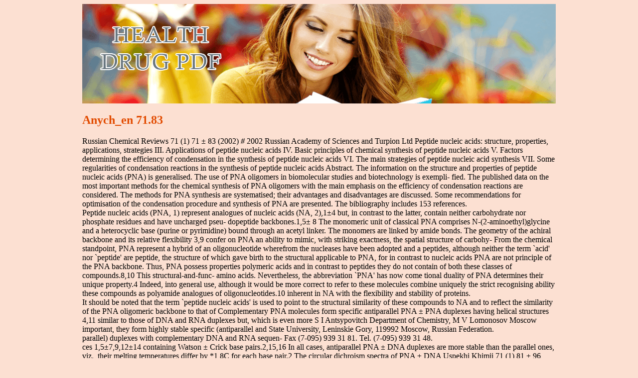

--- FILE ---
content_type: text/html; charset=UTF-8
request_url: http://healthdrugpdf.com/a/antsypov.narod.ru1.html
body_size: 29681
content:
<!DOCTYPE html>
<html>
<head>
<meta http-equiv="content-type" content="text/html; charset=utf-8" />
<title>Anych_en 71.83</title>

<meta name="viewport" content="width=device-width, initial-scale=1.0">
<link rel="stylesheet" href="/images/cssfilen.css" type="text/css" />
<link rel="canonical"  href="http://healthdrugpdf.com/a/antsypov.narod.ru1.html" />
<base  href="http://healthdrugpdf.com/">
</head>
<body>
<div class="obol">    
<div class="golov"><div class="logo_img"><a href="/">health drug pdf</a></div></div>
<div class="co_ntent">
<p>
<p>
<h2>Anych_en 71.83</h2>
Russian Chemical Reviews 71 (1) 71 ± 83 (2002)
<i># </i>2002 Russian Academy of Sciences and Turpion Ltd
Peptide nucleic acids: structure, properties, applications, strategies
III. Applications of peptide nucleic acids
IV. Basic principles of chemical synthesis of peptide nucleic acids
V. Factors determining the efficiency of condensation in the synthesis of peptide nucleic acids
VI. The main strategies of peptide nucleic acid synthesis
VII. Some regularities of condensation reactions in the synthesis of peptide nucleic acids
Abstract. The information on the structure and properties of
peptide nucleic acids (PNA) is generalised. The use of PNA
oligomers in biomolecular studies and biotechnology is exempli-
fied. The published data on the most important methods for the
chemical synthesis of PNA oligomers with the main emphasis on
the efficiency of condensation reactions are considered. The
methods for PNA synthesis are systematised; their advantages
and disadvantages are discussed. Some recommendations for
optimisation of the condensation procedure and synthesis of
PNA are presented. The bibliography includes 153 references.<br/>
Peptide nucleic acids (PNA, 1) represent analogues of nucleic
acids (NA, 2),1±4 but, in contrast to the latter, contain neither
carbohydrate nor phosphate residues and have uncharged pseu-
dopeptide backbones.1,5± 8 The monomeric unit of classical PNA
comprises N-(2-aminoethyl)glycine and a heterocyclic base
(purine or pyrimidine) bound through an acetyl linker. The
monomers are linked by amide bonds. The geometry of the achiral
backbone and its relative flexibility 3,9 confer on PNA an ability to
mimic, with striking exactness, the spatial structure of carbohy-
From the chemical standpoint, PNA represent a hybrid of an
oligonucleotide wherefrom the nucleases have been adopted and a
peptides, although neither the term `acid' nor `peptide' are
peptide, the structure of which gave birth to the structural
applicable to PNA, for in contrast to nucleic acids PNA are not
principle of the PNA backbone. Thus, PNA possess properties
polymeric acids and in contrast to peptides they do not contain
of both these classes of compounds.8,10 This structural-and-func-
amino acids. Nevertheless, the abbreviation `PNA' has now come
tional duality of PNA determines their unique property.4 Indeed,
into general use, although it would be more correct to refer to
these molecules combine uniquely the strict recognising ability
these compounds as polyamide analogues of oligonucleotides.10
inherent in NA with the flexibility and stability of proteins.<br/>
It should be noted that the term `peptide nucleic acids' is used
to point to the structural similarity of these compounds to NA and
to reflect the similarity of the PNA oligomeric backbone to that of
Complementary PNA molecules form specific antiparallel
PNA ± PNA duplexes having helical structures 4,11 similar to
those of DNA and RNA duplexes but, which is even more
S I Antsypovitch Department of Chemistry, M V Lomonosov Moscow
important, they form highly stable specific (antiparallel and
State University, Leninskie Gory, 119992 Moscow, Russian Federation.<br/>
parallel) duplexes with complementary DNA and RNA sequen-
Fax (7-095) 939 31 81. Tel. (7-095) 939 31 48.<br/>
ces 1,5±7,9,12±14 containing Watson ± Crick base pairs.2,15,16 In all
cases, antiparallel PNA ± DNA duplexes are more stable than the
parallel ones, viz., their melting temperatures differ by *1 8C for
each base pair.2 The circular dichroism spectra of PNA ± DNA
Uspekhi Khimii 71 (1) 81 ± 96 (2002); translated by R L Birnova
and DNA ± DNA duplexes are similar,2,17 which points to the
formation of right-hand helices during the formation of
PNA ± DNA duplexes despite the fact that base pairs in
strand of PNA, while the second step includes rapid separation of
PNA ± DNA and DNA ± DNA duplexes have slightly different
geometries.17 NMR and X-ray crystallography studies of
Peptide nucleic acids manifest high chemical and biological
PNA ± PNA and PNA ± DNA complexes revealed that
stabilities.25,46 They are highly resistant against cell nucleases,
PNA ± PNA duplexes possess broad, deep major grooves and
proteases and peptidases.25,27,47 PNA oligomers undergo very
narrow, shallow minor grooves; noteworthy, one complete turn of
slow enzymatic hydrolysis in both cell extracts and in vivo.25,46
a helix in PNA ± PNA duplexes corresponds to 18 base pairs,
PNA molecules are distinguished by generally low toxicity and are
whereas that in PNA ± DNA duplexes, to 13 base pairs.17±20
not prone to non-specific binding to cellular proteins. Being
PNA ± PNA, PNA ± DNA and PNA ± RNA duplexes are
immobilised on solid supports, PNA molecules preserve their
considerably more stable than DNA ± DNA, DNA ± RNA and
RNA ± RNA duplexes of the same compositions.1,2,11 ±17,21±23
It is known that modifications of NA backbones by replacing
Even four-membered PNA sequences produce highly stable
phosphodiester or carbohydrate units by non-charged or cationic
duplexes with complementary DNAs.17 In contrast to NA ± NA
structures may confer useful properties on NA, e.g., enhanced
duplexes, the stabilities of PNA ± NA duplexes are little dependent
resistance against nucleases and effective penetration through cell
on the solution ionic strength.2,24± 27 PNA ± DNA duplexes are
membranes and more specific and stronger binding to comple-
formed faster than the corresponding DNA ± DNA duplexes,14,22
mentary target NA.48 Attempts are being made to improve the
but high specificity of hybridisation is preserved.28
PNA structure in order to increase the ability of PNA for
The stabilities of PNA ± DNA duplexes can be predicted based
nonspecific binding to NA and their transport across cellular
on a model which takes into account the interactions between only
membranes.2,3,8 ±10,36 Thus the addition of certain peptides,49±53
the nearest adjacent bases;17,29,30 however, this model describes
e.g., the 16-membered peptide `transportan',50,51 to PNA
adequately the stabilities of short duplexes comprising no more
increases considerably the rate of intracellular transport of
PNA.9,23,49± 53 a-Helical PNA (aPNA) have been obtained in
The most essential property of PNA is their unique sensitivity
which the role of the backbones is played by a-helical peptide
to mismatches in the structure of NA targets.7 The difference in
structures.54±56 Such PNA analogues form highly specific stable
melting temperatures of a perfect PNA ± DNA complex and a
Watson ± Crick duplexes with complementary NA 54,55 and man-
duplex containing one mismatch amounts to 20 8C and even
ifest very high biological stabilities.56 PNA analogues with chiral
backbones with positively and negatively charged groups,
Peptide nucleic acids form PNA ± (DNA)2 triplexes with
PNA ± DNA chimeras, etc., have been synthesised.36
double-stranded DNA.31±34 These triplexes are less stable than
Comparative studies of structurally different PNA analogues
the classical (DNA)3 triplexes.34 On the other hand, PNA forms
have shown that classical PNA with N-(2-aminoethyl)glycine
stable (PNA)2 ± DNA and (PNA)2 ± RNA triplexes with single-
backbones first synthesised by Peter E Nielsen ten years ago 1
stranded DNA and RNA targets, respectively.5,12,14,16,33,35±39
manifest optimum NA-binding properties.4 Therefore, the main
Such triplexes are often formed in the interaction of PNA with
attention in this review will be given to methods of synthesis of
double-stranded NA.37,40±44 In the latter case, the formation of
classical PNA molecules based on N-(2-aminoethyl)glycine resi-
triplexes leads to the displacement of one of the DNA strands
resulting in complete separation or P-loop formation 38 with
subsequent incorporation of PNA chains.5,33,37,40 ±44 PNA form
III. Applications of peptide nucleic acids
Watson ± Crick pairs with DNA. The attachment of the second
PNA chain is accompanied by the formation of Hoogsteen
By virtue of their unique properties,13,37 PNA have found wide
pairs.35,39 It was found that Watson ± Crick chains of PNA are
use in molecular-biological, biochemical, genetic engineering and
antiparallel to DNA chains, while Hoogsteen strands are parallel
clinical investigations.2,3,14,26,27,36,57 ±65 They represent attrac-
tive candidates for new-generation genetic therapeutic drugs
It is noteworthy that Hoogsteen strands stabilise Watson ±
which interfere selectively with gene expression.9,14,26,36,57,62±71
Crick PNA ± DNA duplexes which are formed first; the latter can
The use of PNA oligomers in antisense 9,26,27,36,57,67,69,72± 74 and
antigen 27,36,57,67,68,72,75,76 biotechnologies is of considerable
Homopyrimidine PNA molecules and PNA enriched with
pyrimidine residues are especially prone to triplex forma-
Antisense PNA selectively inhibit the expression of brain
tion.9,35±39 The respective triplexes are extremely stable, e.g.,
proteins.47 The design of anticancer and antiviral drugs based on
ten-membered (PNA)2 ± DNA triplexes have the melting temper-
PNA seems to be a very promising approach.26,57,65 Some PNA
atures of *70 8C.9,39 The ability of cytosine-containing PNA to
derivatives manifest antibacterial 36 and antisense activities 9,47
form triplexes is pH-dependent, since cytosine can form Hoogs-
towards eukaryotic cells and animal organisms.9,47
teen pairs with guanine residues only in the protonated state.9 No
There is evidence that PNA interfere with all the key stages of
triplexes with the composition (PNA)3 have been found.45
gene expression.9,46,57,77 Used in nanomolar concentrations,
Recently, a new type of PNA-containing triplexes has been
PNA cause a practically complete specific arrest of transcription
discovered.37 Both PNA chains in the (PNA)2 ± DNA triplex
of DNA templates.46,78 The usefulness of PNA oligomers in gene-
formed upon binding of the PNA oligomer 5H-T4G2(TG)2-3H to
oriented technologies has been demonstrated with a PNA-
the oligonucleotide 5H-A4C2(AC)2-3H are in the antiparallel orien-
dependent arrest of transcription elongation of RNA polymerase
as an example.27,46,67,68,72 By virtue of their ability to induce
The binding potential of PNA with respect to NA is far from
effective blocking of transcription, PNA oligomers represent
being exhausted. Studies of NA-binding properties of PNA aimed
potential inhibitors of cell growth, which makes them a useful
at the synthesis of novel PNA possessing improved structures and
tool in the design of antitumour drugs.78
able to enhance the specific binding of PNA to complementary
PNA duplexes and especially triplexes with mRNAs, e.g.,
PNA ± RNA and (PNA)2 ± RNA, effectively inhibit the trans-
The melting of short-chain (PNA)2 ± DNA triplexes is a non-
lation of mRNA.67,73,74 Their potent antisense effects in vitro
equilibrium process, viz., the melting temperature depends on
are due to high specificities and stabilities of triplex
both the concentrations of components and heating velocity.38
(PNA)2 ± RNA.38 The arrest of translation elongation of mRNA
Thus, the stabilities of (PNA)2 ± DNA complexes were found to be
occurs even upon addition of six-membered complementary
kinetic.38 The dissociation of such triplexes occurs in two steps,
viz., the first (limiting) step includes separation of the Hoogsteen
The antisense efficiencies of duplex-forming PNA are lower
than those of triplex-forming ones; in this case, no less than 20-
Peptide nucleic acids: structure, properties, applications, strategies and practice of chemical synthesis
membered PNA are required for the inhibition of translation
elongation of mRNA (however, the translation initiation can be
arrested due to formation of even short-chain PNA ± RNA
duplexes).73,74 Nevertheless, RNA molecules in hybrid
PNA ± RNA duplexes are not cleaved by RNase H.67,73,79±81
The antisense effect of duplex-forming PNA is largely due to steric
hindrances upon formation of stable PNA ± RNA complexes 9
which hinder the translation of mRNA. PNA-induced degrada-
tion of mRNA, which is unrelated to the effect of RNase H,
Duplex-forming PNA can inhibit translation in vitro, being
synthesis of PNA are available; the most efficient of them have
specifically directed against the binding sites of ribosomes,
become especially popular in the past decade.14,94±97
whereas triplex-forming PNA are more specific against polypur-
First of all, a solid-phase methodology is applied for the
ine sites located `below' the translation initiation point.9
synthesis of PNA. The synthesis of oligomeric molecules on the
Peptide nucleic acids are used for mapping of RNA molecules
surface of polymeric supports was first developed by Merrifield
in molecular biological studies, particularly for detection of RNA
for the synthesis of peptides and proteins in 1962. The strikingly
domains responsible for binding to other RNAs and peptides.80
simple idea to immobilise growing oligomeric chains on solid
Their applications open up new possibilities for elaboration of
supports has brought biooligomer synthesis to a qualitatively new
novel approaches to the study of RNA ± RNA and RNA ± protein
level. At present, the principle proposed by Merrifield 98 is widely
interactions and such processes involving non-translatable RNA
used in the synthesis of peptides and proteins as well as of DNA
molecules as splicing. There is evidence that PNA molecules
and RNA fragments (oligonucleotides). In the overwhelming
behave as effective `traps' for some DNA-binding proteins.81
majority of cases, PNA oligomers are also synthesised on solid
PNA ± DNA chimeras are convenient primers for DNA polymer-
polymeric supports. In this review, the main emphasis will be laid
ases.82 In recent years, PNA have extensively been used as
on the problems related to the efficiency of solid-phase synthesis
biomolecular tools for the studies of various intracellular proc-
Although PNA oligomers can be synthesised by classical
The use of PNA in the design of efficient procedures for the
methods commonly employed in peptide synthesis,14 specially
detection of hybridisation, which are extremely sensitive to mis-
designed condensation procedures should be preferred, taking
matches in NA targets, is a promising approach.28,83 Fluores-
into account peculiarities of chemical structures of PNA mono-
cently labelled PNA are used as diagnostic probes for detecting
mers. In fact, of the different methods for the activation of
specific NA sequences and for the study of penetration of PNA
carboxy groups based on the use of activated esters, symmetrical
oligomers through cellular membranes and their intracellular
anhydrides, acid halides and in situ activating reagents, the in situ
distribution.84±87 The use of PNA in combination with ion-
activation has become the most promising approach, which is
exchange HPLC (the detection limit is 150 pmol),88 MALDI
TOF mass spectrometry,89 capillary electrophoresis 90 and other
This method envisages the use of reagents based on uronium
advanced analytical techniques 88 allows reliable identification of
and phosphonium salts which effect fast (within several seconds)
specific genetic sequences in various test samples.<br/>
activation of carboxy groups of PNA monomers. Owing to high
The use of PNA in the design of electrochemical biosen-
activation rates, mixing of PNA monomers with an activating
sors 28,91±93 opens up new possibilities for fast screening of
reagent can be performed directly in a column with a polymeric
primary NA structures and helps overcome many problems of
support to which the growing oligomeric chain is attached (it is this
modern biotechnology.2 ±4,8,10,61 These compounds can be used
procedure that represents in situ activation) or immediately before
as an outstanding basis for the construction of new generations of
the addition of the monomer to the reaction column. This makes it
highly efficient diagnostic tools, e.g., biochips.83
possible to conduct PNA synthesis in an automated regime.<br/>
In this context, the development and optimisation of versatile
The solid-phase procedure for PNA synthesis involving in situ
techniques for the synthesis of PNA oligomers are becoming
activation will be considered below; its advantages have been
currently central tasks. The condensation of PNA monomers
corroborated by chemical practice. The data on the efficiencies of
and oligomers with formation of amide bonds induced by various
other activation techniques can also be useful and proper consid-
activating reagents is the key step in PNA synthesis. The combi-
nation of protective groups, deprotection and capping conditions
as well as post-synthetic work-up of synthetic PNA oligomers
strongly depend on the condensation method used.<br/>
condensation in the synthesis of peptide nucleic
IV. Basic principles of chemical synthesis of
The yields of condensation products in the synthesis of PNA using
The chemical synthesis of PNA molecules consists essentially in
the in situ activation procedures depend critically on a number of
the oligomerisation of the monomers 3 ± 6 comprising N-(2-
factors. The most essential of them are as follows:
aminoethyl)glycine backbones and acetic acid residues (acetyl
Ð the nature and concentration of the activating reagent;
linkers), each containing one of four nucleobases as a substitu-
Ð the nature and concentration of the PNA monomer;
ent.14 At present, a broad range of methods for the chemical
Ð the nature of a nucleobase component of the PNA mono-
mer and the nature of the nucleobase incorporated into the PNA
Ð the nature and the concentration of a base (as a rule,
Ð the presence or absence of catalysts, e.g., 1-hydroxybenzo-
Ð the experimental procedure (e.g., preactivation of the PNA
monomer or mixing of the PNA monomer with the condensation
Ð condensation conditions (reaction time and temperature);
conditions for PNA synthesis are compatible with those of peptide
Ð other conditions (e.g., the quality of reagents, dryness of
and oligonucleotide syntheses.104, 115 This opens up new oppor-
solvents, inertness of the reaction atmosphere, etc.).<br/>
tunities for the synthesis of hybrid PNA ± DNA and PNA ± pep-
It should be noted that information concerning the depend-
ence of the yields of the condensation products on the nature of
In addition to Boc and Fmoc protection, it was proposed to
the heterocyclic bases of PNA monomers is practically absent.<br/>
use MMT groups for protection of 5H-terminal primary amino
This problem demands special investigation. The majority of
groups.96,107±112, 116 Although the MMT group, like the Boc
literature sources cite average yields of PNA condensation prod-
group, is acid-labile, this can be cleaved under considerably milder
ucts calculated per coupling cycle of a hypothetical monomeric
conditions than the Boc groups (the MMT groups are split off by
fragment (irrespective of the nature of the monomer) or the total
treatment with 3% trichloroacetic acid).107 In the MMT strategy,
the amino groups of heterocyclic bases of the PNA monomers are
It seems reasonable to consider all the factors mentioned
usually protected by acyl groups (e.g., acetyl, isobutyryl, anisoyl,
above. Hence, it is expedient to discuss in detail the main aspects
benzoyl, tert-butylbenzoyl) (MMT/acyl version of the MMT
related to the efficiencies of PNA condensations inherent in
strategy).96,107, 110, 116 The reaction conditions are mild, which
makes it possible to perform automated synthesis of PNA
oligomers using the oligonucleotide synthesisers, while their
VI. The main strategies of peptide nucleic acid
compatibility with oligonucleotide synthesis protocols allows
one to obtain PNA ± DNA chimeras.107± 109
The efficient condensation requires that the 5H-terminal amino
Usually, PNA synthesis utilises conventional solid-phase peptide
groups were not protonated, since in the form of cations they do
synthesis protocols.14 Three synthetic strategies are currently
not manifest nucleophilic properties. However, under basic con-
especially popular which produce PNA in high yields and purity.<br/>
ditions where the amino group is not protonated and hence is
These strategies differ in the nature of protective groups blocking
active, the undesirable transfer of the N-terminal acetyl group
5H-terminal primary aliphatic amino groups in PNA monomers.<br/>
with the attached heterocyclic base to 5H-terminal primary ali-
tert-Butoxycarbonyl (tBoc or Boc), 9-fluorenylmethoxycarbonyl
phatic amino group may take place.94,97,115, 117
(Fmoc) and 4-methoxyphenyldiphenylmethyl (monomethoxytri-
tyl, MMT) groups are generally used as protective groups, and
Boc,12,94,99,100 Fmoc,77,97,101±106 and MMT strategies 96,107±112
of PNA synthesis are distinguished, correspondingly.<br/>
PNA Ð C-terminal fragment of the PNA oligomer.<br/>
The chemical nature of these groups and the differences in the
This reaction can also occur under neutral conditions 94
conditions for their removal determine the choice of optimum
resulting in the break of growing PNA chains and accumulation
condensation reagents and condensation conditions for each
of short-chain oligomers. This affords a mixture of products and
particular strategy, although the main principles of PNA synthesis
the isolation of target PNA presents a serious problem.<br/>
The formation of isomeric structures can be avoided provided
The Boc strategy 12,94,99,100 was the first to be used for the
the condensation is very fast. In this case, side products cannot be
PNA synthesis. In this case, exocyclic amino groups of hetero-
formed, since the N-acyl transfer is a rather slow proc-
cyclic bases are usually protected by the benzyloxycarbonyl (Z,
ess.94,97,100, 117 In the presence of reagents based on uronium and
Cbz) group (the Boc/Z version),94 and O-benzyl groups are
phosphonium salts, the condensation occurs so fast that even
sometimes used as additional protective groups for guanine.113
in situ activation of carboxy groups of PNA monomers is possible.<br/>
The Boc/acyl version of the Boc strategy, where exocyclic amino
Splitting of the N-terminal monomeric unit 12 under the action
groups of nucleobases are protected by acyl groups, has also been
of piperidine used for removal of Fmoc groups is yet another side
described.95 One of the well-known disadvantages of the Boc
strategy is the necessity to use strong acids for the removal of Boc
groups (trifluoroacetic acid) and the cleavage of PNA oligomers
from the polymeric supports (hydrofluoric acid, trifluoro-
methanesulfonic acid, etc.). Such drastic conditions limit the
range of PNA synthesised according to the Boc protocol.<br/>
A search for milder conditions has led to the development of
the Fmoc strategy of PNA synthesis.14,77,96,97,101± 106,114 Here,
the Fmoc groups are removed by mild treatment with piperi-
dine.14 The benzyloxycarbonyl (Z),97 benzhydryloxycarbonyl
(Bhoc) 106 or MMT groups 12,96,114 are used to protect amino
groups of nucleobases. The advantage of a Fmoc/acyl version of
this strategy 77,102±105 is the possibility of selective removal of the
Fmoc groups without affecting the acyl protective groups of the
heterocyclic bases.102, 103 The use of this strategy ensures higher
yields of PNA in comparison with the Fmoc/Z strategy, while the
Peptide nucleic acids: structure, properties, applications, strategies and practice of chemical synthesis
It should be stressed that the problem of side reactions and the
This was one of the first examples of the implementation of the
efficiency of PNA synthesis on the whole depend critically on the
Fmoc protocol to the synthesis of PNA. In this case, the use of the
combination of protective groups used. Indeed, the Boc and Fmoc
activated esters strategy ensured high efficiency of condensation.<br/>
strategies differ essentially in the conditions of deprotection of
The yields of condensation products in the synthesis of PNA
5H-amino groups of the last added monomer. As mentioned above,
oligomers with the chain lengths of up to 20 residues varied from
the removal of Boc groups requires rather drastic acidic treatment,
95% to 99%.97 The average yields in the synthesis of PNA
which leads to the protonation of 5H-amino groups. Therefore, this
containing all the four types of nucleobases were 97% over each
group should be neutralised before the addition of the next
step, which corresponds to the 70% yield of target oligomers.<br/>
monomeric fragment, which is not required in the case of the
With allowance for subsequent isolation, the yield of PNA
On the other hand, the removal of Boc groups is always
It is of note that the choice of strategies for the synthesis of
quantitative and rather fast, whereas splitting of Fmoc groups by
PNA is often determined by the necessity to obtain high yields of
basic treatment proceeds slowly and not always completely,118,119
condensation products at low expenditures of expensive PNA
which negatively affects the efficiency of condensation.<br/>
monomers where the use of manyfold (fourfold and higher)
Aggregation of growing oligomeric chains is an additional
monomer excess is undesirable. A combined use of the Fmoc
obstacle to efficient condensation. Interchain aggregation makes
protocol and PFP activation allows the use of as little as a twofold
the deprotected terminal amino group only partly accessible for
excess of PNA in a single condensation.97 The use of threefold (or
subsequent condensation, which decreases the efficiency of the
greater) excesses of PNA monomers did not result in further
process on the whole.120, 121 It should be noted that aggregation is
increase in the yields of condensation products. The dimethyl
only possible in the case of the non-protonated amino
sulfoxide (DMSO) ± N-methyl-2-pyrrolidinone (MP) mixture
group.120,121 Apparently, repulsion of positively charged amino
(1 : 4) appeared to be the solvent system of choice.97 Apparently,
groups prevents the aggregation of oligomers. Thus, the inter-
this system favours rapid access of the reagents to the growing
chain aggregation never takes place in acidic media and terminal
PNA oligomers.128 However, for other activation procedures,
amino groups are more accessible to condensation. However, the
other solvent systems were more efficient.<br/>
amino group cannot efficiently react with the activated monomer,
The use of the activated esters approach to PNA synthesis
since its nucleophilicity is suppressed.<br/>
sometimes gives reasonable results;12 however, in the majority of
Deprotonation of terminal amino groups of PNA with simul-
cases, higher (94% ± 99%) yields of condensation products were
taneous condensation (neutralisation in situ) is the most elegant
obtained using the in situ activating reagents.1,5 In principle, the
approach to solving this problem. This methodology was first
PNA synthesis can successfully be performed using the so-called
employed for peptide synthesis in 1987.122 The use of neutralisa-
carbodiimide activation involving, e.g., dicyclohexylcarbodiimide
tion in situ in the synthesis of peptides using Boc and Fmoc
(DCC) or N,N H-diisopropylcarbodiimide,12 which sometimes
protocols results in a significant increase in the condensation
affords high (up to 98% ± 99%) yields of condensation prod-
rate.123± 125 This effect was especially spectacular in the synthesis
ucts.6,7 Low rates of PNA condensation is the main disadvantage
of `problematic' sequences which are especially prone to undergo
interchain aggregation. Their syntheses by conventional methods
Carbodiimide activation by DCC made it possible to obtain
involving preliminary neutralisation of terminal amino groups
addition products of thymidine and cytidine PNA monomers in
quantitative yields. Purine monomers are only partly incorpo-
At present, neutralisation in situ has become very popular for
rated into PNA oligomers; repeated condensation does not result
the synthesis of PNA along with conventional methods where
in quantitative yields of the addition products.<br/>
deprotonation of 5H-amino groups of PNA oligomers precedes
The use of N,N H-diisopropylcarbodiimide as the activating
condensation. In some cases, the use of neutralisation in situ helps
reagent has made it possible to obtain nearly quantitative yields
solve the problem of side reactions of PNA isomerisation and
even for purine monomers.99 However, this required the use of a
increases the yields of condensation products.<br/>
fourfold excess of the monomers and the activating reagent, and
the condensation lasted no less than 60 min.99 In addition, the
VII. Some regularities of condensation reactions in introduction of the adenine and the guanine monomers into PNA
oligomers required two and three condensation cycles, respec-
A detailed knowledge of condensation reactions associated with
The carbodiimide activation is a convenient procedure for
PNA synthesis and a search for efficient procedures for its
obtaining PNA adducts with other molecules. Thus the synthesis
optimisation demand that the data available should be interpreted
of hybrid PNA peptides containing biotin residues, which confer
with due regard to the nature of reagents used for the activation of
on PNA the ability to penetrate cell membranes efficiently, has
PNA monomers. The methods for the synthesis of PNA ± DNA
been described.129 The peptide fragment of the chimeric molecule
chimeras are described separately, since in this case condensation
was prepared using a standard peptide synthesis protocol,130 while
the synthesis of the PNA fragment was carried out manually,
using the Boc strategy based on the methods described in the
1. Activated esters and carbodiimide activation
classical work by Nielsen.94 The activation with DCC was
For the first time, the method of activated esters has been
performed in the presence of 1-hydroxybenzotriazole, using a
successfully employed for the synthesis of thymidine PNA oligo-
fivefold excess of a PNA monomer. The condensation was
mers.1,5 The synthesis of thymidine PNA using Boc-protected
performed at an elevated (37 8C) temperature to increase the
pentafluorophenyl (PFP) ester of a thymidine PNA monomer as a
monomer was carried out in 1992.5 When the monomer concen-
In other examples of the synthesis of hybrid PNA ± peptide
tration was 0.1 mol litre71, the yield of the condensation product
molecules,49 the Boc protocol was combined with carbodiimide
was &gt; 99%. However, an attempt to apply this method to the
activation.94,129 Such an approach to the preparation of chimeras
synthesis of cytidine PNA oligomers was without success: the yield
is justified, since it ensures complete compatibility of syntheses of
of the target product did not exceed 50% under identical con-
both the peptide and PNA fragments of the hybrid molecules 49
and overall yields of target products of no less than 50%.49
There are some examples of successful applications of the
A combined use of carbodiimide activation with the Boc/acyl
method of activated esters for the synthesis of heterogeneous
protocol common in peptide synthesis,130 allows one to obtain
PNA. Thus the synthesis of PNA oligomers from Fmoc/Z-
both classical PNA molecules with N-(2-aminoethyl)glycine back-
protected monomers by ester activation has been described.97
bones and molecules with non-canonical backbones containing
optically active monomeric fragments where the glycine residues
heterocyclic bases. The use of the carbodiimide activation proce-
are substituted by other amino acids, e.g., lysine, serine, isoleucine
dure for the synthesis of such oligomers is usually less efficient.94
and glutamic acid.131 Incorporation of D-lysine-based monomers
Studies of the effects of various factors, such as the nature of
into PNA oligomers increases the stabilities of PNA ± DNA and
activating reagents, solvents, monomer concentrations, the nature
PNA ± RNA duplexes. With other amino acids, the stabilities of
of the organic base (tertiary amine), catalysts, etc., on the
these types of duplexes are usually low.131
efficiency of condensation in the in situ activation revealed that
In some cases, such as in the synthesis of PNA ± peptide
all of them are important for the optimisation of condensation
chimeras and thymidine PNA oligomers, the activated esters and
carbodiimide methodologies are employed. Sometimes, the yields
Comparison of the efficiency of condensations under the
of condensation products prepared by the activated esters (PFP)
action of some uronium activating reagents, viz., the most popular
method even exceed those obtained by in situ activation.97
reagents HBTU and TBTU and the relatively new reagents
Nonetheless, it is generally acknowledged 12 that PNA syn-
HATU and O-(1,2-dihydro-2-oxo-1-pyridyl)-N,N,N H,N H-bis-
thesis based on the use of in situ activation reagents, viz., uronium
and phosphonium salts, is the most reliable approach, since it
revealed that the condensation was efficient in all the cases under
ensures higher yields of the condensation products. This approach
study, but the yields of addition products were the highest with
has considerably been developed in the recent years and it is this
procedure that offers the broadest opportunities for the synthesis
It should be noted that these results are valid exclusively for a
DMF ± pyridine solvent system and for the concentrations of the
PNA monomer and the base [diethyl(cyclohexyl)amine, DECHA]
2. In situ activation by reagents based on uronium and
of 0.05 and 0.1 mol litre71, respectively. Under these conditions,
the average yields of the condensation products were
The most popular activating reagents for PNA synthesis are
92.2% ± 97.1% irrespective of the nature of PNA monomers.<br/>
O-(benzotriazol-1-yl)-1,1,3,3-tetramethyluronium
However, conditions can be selected where other activating
phosphate (HBTU), O-(7-azabenzotriazol-1-yl)-1,1,3,3-tetra-
reagents will be more efficient than HBTU, e.g., in other solvent
methyluronium hexafluorophosphate (HATU), (benzotriazol-1-
systems or in the presence of other bases. This suggests that
condensation conditions are to be chosen for each activating
O-(benzotriazol-1-yl)-1,1,3,3-tetramethyluronium
tetrafluoroborate (TBTU), O-[(ethoxycarbonyl)cyanomethyl-
Comparison of the efficiencies of HBTU and PyBOP has
demonstrated the former to be superior under identical condi-
(TOTU) and (benzotriazol-1-yloxy)-tris(dimethylamino)phos-
tions. The overall yields of PNA oligomers using HBTU and
phonium hexafluorophosphate (BOP), although other reagents
PyBOP activation were 61% and 40%, respectively, which corre-
sponds to average yields of 97.1% and 94.7% in each step.94,100 It
is of note that this comparative study was carried out under
An important role in efficient condensation is played by the
solvent system used. Thus in a DMF ± pyridine mixture, the
overall yield of the condensation product was 61%, whereas
those in DMF or DMF ± DMSO were 55% and 22%, respec-
tively.94 However, it was not indicated which monomers deter-
mined the lowest yields of PNA. Noteworthy, virtually none of the
works cited in this review provide these data.<br/>
Studies of the dependence of the yield of a PNA oligomer on
the nature of an organic base (tertiary amine) have shown that
4-dimethylaminopyridine (DMAP), DECHA, (dicyclohexyl)me-
thylamine and (dicyclohexyl) ethylamine were as efficient as
(diisopropyl)ethylamine (DIPEA) which is widely used in peptide
The nature of the tertiary amine only slightly affected the
yields of the condensation product (93.7% ± 95.3%). The con-
densation in the presence of DIPEA in the DMF ± pyridine system
is not optimum, since this amine reacts with the monomers to give
insoluble salts. Better conditions for this reaction can be found.<br/>
The condensation in the presence of DIPEA is efficient in
Studies of relationships between the yields of condensation
products and concentrations of PNA monomers revealed that
acceptable yields can be obtained when the monomers are used at
concentrations no less than 0.1 mol litre71. At lower concentra-
Since condensation strongly depends on the strategy used for
tions (0.05 mol litre71), the condensation proceeds as a rule too
PNA synthesis, in the first place, on the combination of protective
slowly resulting in the accumulation of side products from
groups, it seems expedient to classify the data on the in situ
activation into three groups corresponding to Boc, Fmoc and
Addition of catalytic amounts of DMAP and 1-hydr-
oxybenzotriazole to the reaction mixture may have a negative
effect on the efficiency of condensation, although it is known that
their addition sometimes favours the formation of amide bonds.94
The Boc/Z-modification of the Boc strategy is a classical approach
The loading { of the polymeric support should not exceed
to PNA synthesis. The dependence of the condensation efficiency
0.1 ± 0.2 mol-equiv. g71, which is essential for the maximum yield
of the Boc/Z strategy on different factors has been studied in
sufficiently great detail.94 This strategy makes it possible to obtain
{ Here, loading is expressed as the number of functional groups per unit
high yields of PNA containing &gt; 15 units with all the four types of
Peptide nucleic acids: structure, properties, applications, strategies and practice of chemical synthesis
of the PNA oligomer. With a higher degree of loading, the
previously developed procedures,94,131,132 the Boc strategy is
efficiency of PNA synthesis is lower.94,100
combined with HBTU activation in the presence of DECHA.<br/>
The use of the Boc/Z strategy ensures high (99.4%) yields of
This approach affords high yields of condensation products, but
target products with in situ activation (HATU) in the presence of
requires the use of a fourfold excess of PNA monomers.79
DIPEA.95 In this case, the reaction mixture must contain a large
The Boc strategy is also used in the synthesis of PNA
(e.g., sevenfold) excess of the PNA monomer with respect to
oligomers containing modified units.131, 133±135 Thus PNA mole-
loading of the polymeric carrier.95 The amount of the activating
cules may incorporate units containing anthraquinone and acri-
reagent is usually reduced by 10%, while the tertiary amine is
dine residues.133 Such oligomers are used to study the melting
taken in a twofold excess with respect to the PNA monomer.88
behaviour of hairpin-shaped PNA of high-molecular-mass
Acceptable yields are obtained with a fourfold excess of the
PNA ± PNA duplexes by fluorescence quenching (the so-called
PNA monomer and by activation with HATU (the amount of
`molecular beacon' method). High yields of condensation prod-
HATU is 0.9 mol-equiv. with respect to a monomer) in the
ucts are obtained. Its repeated condensation is used for the
presence of DIPEA and lutidine.47 The use of a fivefold excess of
attachment of a modified PNA monomer followed by a non-
PNA monomers and a tenfold excess of DIPEA makes it possible
to increase the overall yields of PNA oligomers to 92%.17
The Boc/Z method combined with HBTU activation 94,134
Very often, the yields can be increased upon preactivation of
allows synthesis of PNA molecules with fluorescent labels at their
PNA monomers. To this end, the PNA monomer is mixed and
N-termini.134 Such PNA derivatives can be used for detecting
incubated with the activating reagent for several seconds before
specific NA sequences. The fluorescence of the label may increase
being loaded onto the column.95,96,109,110, 113,115, 116 Strictly
more than 50-fold upon hybridisation of PNA with the comple-
speaking, here we do not deal with the in situ activation, however,
mentary NA target in comparison with that of the free PNA.134
the term `in situ activation' is conventionally related to the nature
The classical Boc/Z strategy is also used for the synthesis of
of the activating reagent rather than to the order of mixing of the
PNA chimeras containing clusters of modified fragments, e.g.,
reagents. It is of note that the methodology of preactivation does
those with positively charged, chiral backbones built up of
not imply the isolation of activated monomers. Usually, the
D-lysine residues.135 The presence of such fragments in PNA
amount of the activating reagent is 5% ± 10% smaller than that
confers useful properties on the latter.131, 135 In contrast with
ordinary PNA, chimeric PNA form exclusively antiparallel
Preactivation of PNA monomers by incubating them with the
duplexes with DNA; their stability depends critically on the
activating reagent for 2 min and condensation in an MP ± pyr-
presence of mismatches. Even one mismatch decreases sharply
idine mixture make it possible to obtain PNA oligomers in overall
the stability of hybrid duplexes. If a mismatch is located in the
yields of 90%. Depending on the length and composition of
middle of clusters containing three modified residues, ten-mem-
sequences, the yields of PNA vary from 68% to 90%.88
bered PNA ± DNA duplexes are unstable even at 15 8C
In a search for the most rational technique for PNA synthesis,
(DTm = 28 8C). Such PNA can serve as the basis for the develop-
an investigator has to select between a rapid and cheap synthesis
ment of genetic diagnostic tools, particularly, for the detection of
with the use of a small excess of PNA monomers and low (but
acceptable) yields and lengthy syntheses with large expenditures of
Synthesis of these PNA derivatives by the Boc strategy
expensive monomers and activating reagents, but giving nearly
combined with HBTU activation in the presence of
DECHA,131, 136 affords chiral oligomers in overall yields of
Attempts to specify the conditions for effective synthesis of
80% ± 90%,135 and optical purity of no less than 90%.<br/>
PNA have been undertaken time and again.95 Primary attention in
In the majority of cases, the Boc protocol includes the use of
the optimisation of PNA synthesis is usually given to such factors
standard polymeric supports containing (4-methylbenzhydryl)-
as the low cost and ease of synthesis of PNA monomers, nearly
quantitative yields of condensation products, the simplicity and
efficiency of the procedure for isolation of PNA oligomers from
the reaction mixture after completion of the synthesis and the
possibility to obtain chimeric DNA ± PNA duplexes and ligand-
Such a choice of optimisation parameters seems to be justified,
however, other factors, such as reaction rate and economy, are no
less important. Thus the rate of condensation should be high
enough to minimise side reactions. The synthetic strategy should
first of all be efficient and allow for economic expenditure of
PNA oligomers are cleaved from the solid phase by treatment
expensive PNA monomers and activating reagents. The latter
factor is of crucial importance in large-scale syntheses of PNA.<br/>
The Boc strategy allows the use of various activating reagents
While comparing the Boc/Z and the Boc/acyl strategies of
including BOP.137 The use of BOP and DIPEA as a base affords
PNA synthesis, preference is given to the latter, since it is thought
high yields of condensation products in various solvent systems,
to be more promising. Although the average yields of oligomers
e.g., DMF ± CH2Cl2 and DMF ± DMSO. In this case, the use of a
calculated per one condensation cycle are high in both cases, viz.,
twofold excess of PNA monomers is sufficient, but each conden-
no less than 98% (Boc/acyl) and about 99% (Boc/Z), the yields of
sation reaction should be repeated in order to provide more
PNA oligomers in the case of the Boc/acyl synthetic strategy and
conventional isolation procedure do not exceed 65% (relative
PNA can also be synthesised using the Boc/Z strategy com-
to the support loading), and are as low as 20% according to the
bined with the in situ activation with TBTU in DMF ± pyridine 113
Boc/Z protocol.95 In addition, the Boc/acyl strategy allows one to
as described in the classical work of Nielsen.94 However, it is more
synthesise PNA ± DNA chimeras and to prepare addition prod-
expedient to carry out the condensation in DMF in the presence of
ucts of acid-labile ligands to PNA, which is inattainable in the case
a twofold excess of DECHA as a base with respect to the
monomer. This is associated with the good solubility of PNA
The synthesis of thymidine PNA oligomers makes use exclu-
monomer salts formed in DMF.113 The use of a threefold excess of
sively of Boc-protection of 5 H-terminal amino groups, since the
PNA monomers is optimum. This approach allows one to use
thymidine PNA monomer does not require protection of the
2-amino-6-benzyloxypurine with the non-protected amino group
heterocyclic base.77,79 Such oligomers are conveniently synthes-
as a guanine precursor.113 The side reaction (capping) of the
ised by manual techniques.79 In this case, by analogy with
oligomeric chain can be avoided if the amount of TBTU is 10%
less than that of the PNA monomer 113 or if the PNA monomer is
It is generally recognised that the Fmoc strategy of PNA syn-
Capping of oligomeric chains occurs both in PNA and peptide
thesis14,77,96,100±106, 114 requires milder conditions than the Boc
synthesis 123 provided the free activating reagent is present in the
strategy.12 In particular, no treatment of PNA oligomers with
reaction mixture. This is possible owing to the fact that the
strong acids before and after synthesis is necessary. This allows the
terminal amino group of the peptide following deprotection reacts
use of other protective groups for exocyclic amino groups of
with both the activated amino acid derivative and the activating
heterocyclic bases of the PNA monomers. Correspondingly, the
reagent.123 Thus in the presence of an excess of HBTU, the
Fmoc strategy affords higher degrees of purity of reaction
tetramethylguanidine derivative was formed, which did not
mixtures and higher overall yields of PNA oligomers. The Fmoc/
undergo subsequent elongation of the peptide chain.138 This side
acyl strategy of PNA synthesis is especially promising,77,104, 105
reaction can be avoided if the amount of the activating reagent is
since it can also be used for the synthesis of PNA ± DNA and
smaller (by 5% ± 20%) with respect to the monomer.113
With TBTU as the activating reagent, another side reaction,
Various versions of the Fmoc strategy are currently known.<br/>
viz., the N-acyl transfer, can take place.94,113, 123 To avoid this,
Thus Bhoc protection of heterocyclic bases of the PNA monomers
neutralisation in situ is used.123 In this case, condensation is
and HATU activation allows automated synthesis on oligonu-
carried out in the presence of a base without preliminary neutral-
cleotide synthesisers.106 The use of a DIPEA ± lutidine mixture
isation of the 5 H-terminal primary amino group of the oligomer.113
seems to be more effective than the use of only one base, since it
The efficiency of condensation is monitored by HPLC analysis of
affords higher yields of the condensation products.106
aliquots obtained by appropriate treatment of a small portion of a
DMF is a suitable solvent for the Fmoc condensation, and
polymeric carrier (3 ± 5 mg) following attachment of the next
HATU is one of the most potent activating reagents.141 However,
in this case, too, the synthesis of individual PNA oligomers may
In the synthesis of thymidine PNA oligomers based on the use
face problems related to non-efficient condensation.141 Thus the
of the Boc strategy and TBTU activation, a decrease in the yields
synthesis of PNA oligomers with sequences containing several
of condensation products is observed sometimes after addition of
identical consecutive heterocyclic bases (not necessarily purines)
the first 3 ± 4 monomeric fragments.113 This leads to the accumu-
yields short-chain products. This problem can partly be overcome
lation of short chains, whereas the overall yield of PNA does not
through the use of repeated condensations.141
exceed 30% (in the case of a 10-membered oligomer). The same
Two condensation cycles are carried out in the following cases:
problem sometimes arises with HATU activation, presumably,
in the synthesis of sequences containing four or more identical
due to aggregation of growing thymidine PNA oligomers. This
consecutive residues after attachment of two or three identical
can partly be overcome through the attachment of lysine residues
PNA monomers to the oligomer, in the synthesis of PNA
at the C-ends of PNA chains, which prevents the interchain
oligomers containing purine clusters and in the synthesis of
aggregation of the oligomers formed.<br/>
18-membered and more extended PNA oligomers independent
It is noteworthy that the synthesis of heterogeneous PNA
of the composition of the sequence after the attachment of the
oligomers containing monomeric fragments of all the four types is
not accompanied by significant reduction of product yields in the
The yields of PNA obtained using the Fmoc strategy and
PNA synthesis.113 In this case, the yield over each condensation
HATU activation vary from 26% to 38%.141 In some cases, the
step reaches 97%, which corresponds to 66% overall yield of the
overall yields of PNA oligomers do not depend on the sequence
lengths but are determined by the efficiency of the attachment of
Similar problems, viz., aggregation of PNA chains, may arise
the first PNA monomer to the polymeric support, since the yield
during the removal of protective Z groups after completion of
of the first condensation product can be lower than the yields of
PNA synthesis resulting in a significant decrease in the yields of
the products obtained in subsequent condensations.141
PNA.11,113 A crucial role in this process belongs to complemen-
In the majority of cases, reversed phase HPLC is used for the
tary interchain and intramolecular coupling of PNA oligomers.<br/>
analysis of reaction mixtures and isolation of target products
Even four-membered PNA ± PNA duplexes significantly hinder
under conditions for the separation of peptides rather than
post-synthetic work-up of PNA oligomers.113 Therefore, oligo-
oligonucleotides.141 The condensation efficiency of the Fmoc
meric PNA sequences should be analysed for the possibility of
strategy can also be estimated spectrophotometrically by measur-
intramolecular hairpin and intermolecular cluster formation prior
ing UV absorption of a product formed upon removal of Fmoc
to the synthesis. It was found that the overall yields of PNA can be
groups by piperidine in the range of 256 ± 301 nm. This method is
increased to 75% and even more through incorporation of a lysine
especially convenient for stepwise monitoring of PNA oligomer-
residue into PNA heterooligomer, since the charged e-amino
group of lysine partly prevents the aggregation of PNA chains.<br/>
Thus, the Fmoc strategy can be used for the synthesis of PNA
These data suggest that the efficiency of synthesis of PNA
oligomers unattainable by other methods. This procedure allows
oligomers strongly depends on the properties of PNA sequences to
modifications to the synthetic protocol aimed at increasing the
be prepared irrespective of the synthetic procedure used.139 Theo-
yields of condensation products in separate synthetic cycles.141
retically, PNA may contain any combination of monomers, while
The low efficiency of the condensation encountered in the
the synthesis of certain sequences in quantitative yields faces
Fmoc strategy of PNA synthesis seems to have the same reasons
difficulties. Thus the attachment of a purine monomer to an
and solutions as those in peptide synthesis.142 It is known that
oligomeric PNA sequence containing a 5 H-terminal purine base is
many problems of automated solid-phase peptide synthesis are
problematic. Therefore, if PNA containing purine clusters are to be
related to the nature of the sequence to be synthesised.142 Low
synthesised, the synthetic protocol should include repeated con-
condensation yields are due to the formation of bulky spatial
densations.139 The lowest yields were obtained in the synthesis of
peptide structures, which may interfere with the formation of
PNA oligomers containing several consecutive guanine residues.<br/>
In conclusion, it may be said that the Boc strategy can be
Those peptide chain fragments which are susceptible to
implemented in both manual and automated variants.139
interchain aggregation, can also decrease the accessibility of the
Although the former seems to be rather efficient and inexpen-
amino group and thus prevent further elongation of the chain.120
sive,140 automated synthesis using peptide and oligonucleotide
Spatial hindrances appear in the course of PNA synthesis
synthesisers holds especially great promise.141 The reason is that
which decelerate the removal of protective Fmoc groups from the
the manual synthesis of PNA is not only lengthy and laborious,
5 H-termini of PNA oligomers and decrease the efficiency of
but also needs large-scale synthesis (not less than 5 mmol) in order
to obtain acceptable yields of condensation products.<br/>
Peptide nucleic acids: structure, properties, applications, strategies and practice of chemical synthesis
The synthesis of purine-rich PNA presents a special problem.<br/>
monomeric unit to a polymeric support have also been
If a PNA sequence contains more than two consecutive purine
residues, the efficient attachment of the next purine monomer
The best conditions for the PNA synthesis by the Fmoc/acyl
requires a longer reaction time and repetition of the condensation
strategy include the use of a twofold monomer excess
procedure three or four times. The attachment of the guanine
(0.125 mol litre71), preactivation with HATU (0.8 mol-equiv.),
monomer to the 5 H-terminal guanine unit proceeds at a very slow
DIPEA and lutidine (1 ± 2 min), condensation (20 min) and
repetition of the condensation procedure in each (with the
Aggregation of PNA chains is the main reason for low
exception of the first) reaction cycle. This provides an overall
condensation efficiency inherent in both Fmoc and Boc strategies.<br/>
yield of heterogeneous PNA of 43% (for 16-membered oligom-
The synthesis of partly or fully self-complementary sequences may
ers), which corresponds to the average yield of the condensation
produce problems relevant to intrachain association of PNA
product of 95% (in this case, the attachment of the first mono-
oligomers. In addition, the solid-phase synthesis conditions
meric fragment occurs with high yield). The main disadvantage of
favour intermolecular aggregation of growing oligomers. Thus
this method is the necessity to repeat the condensation procedure
purine-rich PNA and thymidine PNA oligomers (both four-
in each cycle.115 The expedience of this approach is doubtful
membered and more extended ones) are prone to aggregation.<br/>
despite its obvious advantages, viz., good reproducibility of
The condensation efficiency strongly depends on such factors
as the loading of the polymeric support and the composition of the
solvents. Thus, low densities of oligomers `growing' on solid
supports favour solution of the problem of intermolecular aggre-
This strategy of PNA synthesis is rather promis-
gation of PNA chains, whereas certain solvents prevent inter- and
ing 38,96,107± 112,116, 144,145 particularly its MMT/acyl ver-
intramolecular aggregation of PNA molecules (e.g., the formation
sion,96,107, 110,116 which is fully compatible with oligonucleotide
of hairpin structures) and ensure effective diffusion of reagents to
synthesis protocols. It allows the use of automatic DNA synthes-
the N-termini of the growing PNA chains.<br/>
isers without modification of their design or software, which is
Studies aimed at optimisation of conditions for PNA synthesis
especially convenient for conducting the syntheses of PNA ± DNA
are currently under way, since no ideal method for PNA synthesis
has been developed so far. The Fmoc/acyl strategy of PNA
The MMT strategy allows the use of a broad range of
synthesis seems to be the most advanced one, since it permits one
activating reagents,38,112, 144,145 including mesitylenesulfonyloxy-
to obtain oligomers of virtually any composition in high
benzotriazole (TMSOBt) 112 and 3,4,6-triisopropylbenzenesulfo-
nyloxybenzotriazole (TPSOBt).144 The latter gives higher yields of
Thus the synthesis of thymidine PNA oligomers by the Fmoc/
the condensation products (the average yield in one cycle reaches
acyl method combined with HATU activation requires only small
96%) than the commercially available activating reagent
(twofold) excess of the monomer 115 and a 20% deficiency of the
PyBOP.112, 144 Depending on the nature of the PNA monomer
activating reagent. It is more expedient to use MP as a solvent and
and the 5 H-terminal oligomeric fragment, the yield in each
the DIPEA ± lutidine mixture as a base. Preactivation of PNA
condensation step varies from 91% to 99%.144
monomers for 2 min is yet beneficial. The yield of the condensa-
The efficiency of condensation carried out by the MMT
tion product in each step is 85% ± 90%, the condensation time is
strategy can be estimated spectrophotometrically by measuring
30 min and the overall yields of the 7-membered oligomer is no
UV absorption spectra of the MMT+ cation formed upon
less than 50%.115 The efficiency of the reaction is most conven-
removal of the protective MMT group from the 5 H-terminal
iently monitored spectrophotometrically.<br/>
amino group of a PNA oligomer. The MMT strategy combined
Attempts have been made to optimise condensation condi-
with TPSOBt activation is compatible with oligonucleotide syn-
tions in solution using mixtures of PNA monomers and amino
thesisers.112 This approach was first used in the synthesis of PNA
acid esters as model systems.115 Direct application of the data
molecules containing uracil residues.112 The `manual' variant of
obtained in these model systems to solid-phase PNA synthesis is
the MMT strategy is also effective, e.g., in the synthesis of
questionable, since the optimum conditions for the synthesis in
solution and on polymeric supports may differ in principle. This
The use of PyBOP as an activating reagent allows one to reach
circumstance should be taken into consideration when selecting
95% ± 99% yields in each step of the monomeric fragment
model systems. On the other hand, these studies sometimes give
coupling.96 However, in this case, the use of concentrated
(0.3 M) solutions of PNA monomers and PyBOP is necessary. It
The yields of condensation products in the reaction of PNA
is more expedient to use N-ethylmorpholine as a base and to
monomers with L-phenylalanine tert-butyl ester were not lower
than 95% irrespective of the nature of the activating reagent
The MMT strategy is used for the synthesis of phosphonate
(HATU or HBTU in the presence of 1-hydroxybenzotriazole), of
analogues of PNA (pPNA).110, 116,146, 147 The presence of nega-
the tertiary amine (N-methylmorpholine, lutidine or the
tively charged groups in the pPNA backbone makes PNA
DIPEA ± lutidine mixture) and of the solvent (DMF or MP).<br/>
analogues readily soluble in aqueous solutions in comparison
The nature of the base and the activating reagent did not influence
with classical PNA oligomers. These molecules bind specifically to
the efficiency of the reaction. The best result was obtained in the
complementary fragments in DNA and RNA, although the
case of HATU activation in the presence of lutidine in DMF.115
melting temperatures of pPNA ± NA complexes are somewhat
As mentioned above, the overall yields of PNA oligomers may
lower than those of the corresponding PNA ± NA complexes.<br/>
depend on the efficiency of attachment of the first monomer to the
A combination of the MMT/acyl protocol with triisopropyl-
polymeric support. Thus the yield of the attachment product of
benzenesulfonylnitrotriazole activation is efficient in the synthesis
the first cytosine monomer to the polymeric support (Tentagel) in
of pPNA.110, 116,146, 147 The condensation in the presence of
the synthesis of heterogeneous PNA by the Fmoc/acyl strategy
N-methylimidazole as a nucleophilic catalyst permits one to
combined with conventional HBTU activation in the presence of
obtain the average yields of 95% in the condensation step with
1-hydroxybenzotriazole and lutidine did not exceed 50%,115
a reaction time of 10 min.110, 116 However, the quantitative over-
whereas those obtained in subsequent condensation steps were
all yields of condensation products are not achieved, although the
no less than 80%. The efficiency of attachment of the first PNA
use of dilute solutions of PNA monomers (0.05 M) and the
monomer can be increased to 80% and even higher using repeated
activating reagent (0.06 M) together with preactivation (mixing
condensation. In this case, the time for each condensation can be
of the PNA monomer with the activating reagent and N-methyl-
reduced.115 Low yields of the attachment products of the first
imidazole), makes this procedure attractive.110, 116
3. Some peculiarities of the synthesis of PNA ± DNA
The synthesis of PNA fragments of such chimeric oligomers
usually employs the MMT/acyl strategy. In this case, the con-
The interest in PNA ± DNA chimeras has arisen in the past
ditions of PNA synthesis are compatible with those of oligonu-
decade, which gave a strong impetus to the development of
cleotide synthesis;36,149 PNA fragments can be synthesised by
methods for their synthesis.77,109, 111,144, 148± 150 The use of
manual techniques. The condensation is performed in the
classical PNA in biochemical studies is limited due to their poor
DMF ± pyridine mixture with 2-[2-oxo-1(2H)-pyridyl]-1,1,3,3-
solubilities in aqueous solutions, proneness to self-aggrega-
bis(pentamethylene)uronium tetrafluoroborate (TOPPipU) as
tion 4,12,34 and low penetrability through cell mem-
the activating reagent and DECHA as the base.153 Under these
branes.4,9,84,151 The latter is the main obstacle for the use of
conditions, the condensation of thymidine and cytidine PNA
canonical PNA oligomers as antisense agents in vivo.9
monomers proceeds smoothly, purine monomers are attached
Chimeric PNA ± DNA molecules are devoid of most of these
inefficiently to the growing PNA chain.149 If HATU is used as the
drawbacks. They possess all the advantages of PNA together with
activating reagent, DIPEA as the base and acetonitrile as the
valuable properties inherent in NA. Indeed, the PNA ± DNA
solvent in the presence of a fivefold excess of PNA monomers
chimeras synthesised so far combine high biological stabilities,
(necessary to attain high yields of condensation products), the
high affinities and selectivities of binding to NA targets typical of
reaction time is no less than 15 min.34 This method was used for
PNA with perfect solubilities and the ability to activate hydrolysis
the synthesis of chimeric molecules containing 5-bromouracil and
of RNA targets by RNAse H, which are characteristic of
5-methylcytosine residues.34 The incorporation of 5-methylcyto-
DNA.9,34 Chimeric PNA ± NA molecules have various
sine residues into the PNA chains of chimeric molecules increases
applications, viz., they are promising therapeutic (including
the stabilities of their duplexes and triplexes with complementary
antisense) drugs 9 and can be used as a basis for highly effective
The modified thymidine PNA monomer based on N-(2-
probes.77,96,107±109, 144, 148,149 Synthesis of hybrid PNA ± NA
hydroxyethyl)glycine 34,107, 148 is often used as a linker between
molecules manifests specific features, which necessitates a consid-
DNA and PNA fragments of chimeric molecules of the
5 H-DNA ± PNA-3 H type; the latter can be synthesised using both
The correct choice of linkers between PNA and DNA frag-
Boc 148 and MMT strategies.34,107 If the Boc/Z strategy is used,
ments of the chimeric molecules is one of the most important
the PNA synthesis is carried out on a solid phase; the linkers are
problems. Depending on whether the 5 H-terminal fragment of the
attached under the same conditions.148 Subsequent synthesis of
hybrid molecule belongs to PNA or DNA, the linker used is
DNA fragments of hybrid molecules should also be performed on
represented either by modified nucleosides (e.g., 5 H-amino-2 H,5 H-
the solid phase. It is inadmissible to perform the synthesis of DNA
dideoxynucleosides 77,149) or modified PNA monomers [e.g.,
fragments in solution, since the solubility of PNA oligomers
N-(2-hydroxyethyl)glycine derivatives].148
devoid of protective groups in organic solvents is insufficient to
provide efficient condensation with phosphoroamidite derivatives
The solid-phase MMT method is more suitable for the syn-
thesis of the 3 H-PNA fragments; after completion of PNA syn-
thesis, solid-phase synthesis of the DNA fragment is continued
without detachment of the oligomer from the support. This
prevents the use of PNA monomers the heterocyclic bases of
Syntheses of both types of PNA ± DNA hybrids, viz.,
which are protected by acid-labile groups, since the DNA frag-
5 H-PNA ± DNA-3 H and 5 H-DNA ± PNA-3 H, have been described.<br/>
ments will not withstand acid treatment used to remove protective
Owing to the charged backbones of their DNA fragments,
groups. This synthetic procedure is inapplicable to chimeric
PNA ± DNA chimeras are perfectly soluble in aqueous solutions,
molecules containing PNA monomers of all the four types, but
which makes possible their isolation and analysis by standard
can be used for the synthesis of hybrid molecules with the
methods, such as polyacrylamide gel electrophoresis and ion-
pyrimidine monomers constituting the PNA fragments.148
The MMT/acyl modification of this method is devoid of these
In the case of 5 H-terminal PNA fragments, PNA and DNA
disadvantages and allows the synthesis of PNA ± DNA hybrids
fragments are linked by the amide bond and 5 H-amino-2 H,5 H-
containing all the four types of nucleobases in both DNA and
dideoxynucleosides are used as linkers.77 Such hybrid molecules
are synthesised by various methods. Thus 5 H-PNA ± DNA-3 H
The MMT/acyl strategy allows the application of the fully
hybrids are prepared according to Boc/Z protocols commonly
automated protocol on oligonucleotide synthesisers. The DNA
used in the synthesis of PNA-peptide conjugates.152 However, the
fragments of hybrid molecules are usually synthesised according
use of this technique for the synthesis of PNA ± DNA chimeras
to a conventional phosphoroamidite protocol, which makes use of
containing purine nucleotide residues may result in acid-catalysed
commercial 2 H-deoxynucleoside phosphoroamidites.108 This
apurinisation of the DNA fragment during deprotection of
method of synthesis of PNA ± DNA chimeras has practically no
heterocyclic bases of PNA.77 Therefore, this approach is used
exclusively for the synthesis of PNA ± DNA hybrids the DNA
The synthesis of PNA fragments of 5 H-PNA ± DNA-3 H
fragments of which contain more stable pyrimidine nucleotides,
oligomers may involve HBTU activation in the presence of
whereas 5 H-PNA ± DNA-3 H chimeras are more efficiently synthes-
DIPEA in DMF ± acetonitrile.150 Solutions of PNA monomers
and activating reagents should be used at concentrations of no less
If hybrid molecules contain 5 H-terminal DNA fragments, the
than 0.1 M (preferably, 0.2 M); preactivation is also desirable. A
PNA and DNA parts can be linked by phosphoramide bonds
commercially available aminohexanol phosphoroamidite deriva-
without any linkers. In this case, the synthesis of PNA fragments is
tive can be used as a linker between the PNA and DNA fragments;
carried out using the Fmoc/acyl protocol. With the thymidine
this is attached to the 5 H-end of a DNA fragment by a standard
monomer, Boc-protection of the 5 H-terminal amino group is
oligonucleotide synthesis protocol. Then the synthesis of a 5 H-ter-
possible. The activation is performed with HATU in the presence
minal PNA fragment of a chimeric molecule is followed.150
of DIPEA and DMAP; the condensation is carried out in DMF.<br/>
The MMT/acyl strategy is used in the synthesis of chimeric
In this case, the use of acid-labile groups for protection of
molecules with the composition 5 H-PNA ± DNA ± PNA-3 H.109 In
heterocyclic bases of PNA monomers is inadmissible because of
this case, both PNA fragments are synthesised in an automated
easy acid hydrolysis of phosphoramide bonds.77
regime using HBTU activation in the presence of DIPEA in
DMF ± acetonitrile mixture; this may require an eightfold excess
Peptide nucleic acids: structure, properties, applications, strategies and practice of chemical synthesis
of the reagents with respect to the carrier loading. Preactivation of
15. SC Brown, SA Thompson, J M Veal, D G Davis Science 265 777
PNA monomers makes it possible to increase the condensation
efficiency and the average yields in the attachment of monomeric
16. M Eriksson, P E Nielsen Q. Rev. Biophys. 29 369 (1996)
17. N Sugimoto, N Satoh, K Yasuda, S-I Nakano Biochemistry 40 8444
Obviously, the problem of efficiency of each individual
approach to the synthesis of PNA molecules has no unambiguous
18. M Leijon, A Graslund, P E Nielsen, O Buchardt, B Norden,
solution. The choice of the most adequate strategy for the PNA
SM Kristensen, M Eriksson Biochemistry 33 9820 (1994)
synthesis depends on the goal and facilities as well as on the
19. M Eriksson, P E Nielsen Nat. Struct. Biol. 3 410 (1996)
number of PNA oligomers to be synthesised, the scale of synthesis,
20. R Rasmussen, J SKastrup, J N Nielsen, J M Nielsen, P E Nielsen
composition and purity of PNA oligomers.<br/>
21. C Meier, J Engels Angew. Chem., Int. Ed. Engl. 31 1008 (1992)
22. D J Rose J. Anal. Chem. 65 3545 (1993)
23. W M Pardridge, R J Boado, Y-SKang Proc. Natl. Acad. Sci. USA
The design of the most efficient method for the synthesis of PNA
24. J C Norton, M A Piatyszek, W E Wright, J W Shay, D R Corey
oligomers requires that a rational compromise between the
efficiency and economy of the synthetic process be found.<br/>
25. V V Demidov, V N Potaman, M D Frank-Kamenetskii,
On the one hand, one has to reach the maximum yields of
M Egholm, O Buchardt, SH Sonnichsen, P E Nielsen Biochem.<br/>
condensation products and the choice of synthetic strategy must
take into account both the nature of the activating reagent and
26. L Good, P E Nielsen Antisense Nucl. Acids Drug Devel. 7 431 (1997)
other factors discussed in this review.<br/>
27. P E Nielsen, M Egholm, R H Berg, O Buchardt Anti-Cancer Drug
On the other hand, the synthesis of PNA should be rational.<br/>
This implies that the synthetic procedure should not only be
28. J Wang, E Palecek, P E Nielsen, G Rivas, X Cai, H Shiraishi,
efficient, but also fast and as cheap as possible. Examples of both
N Dontha, D Luo, P A M Farias J. Am. Chem. Soc. 118 7667 (1996)
the approaches to PNA synthesis have been presented in this
29. T J Griffin, L M Smith Anal. Biochem. 260 56 (1998)
30. U Giesen, W Kleider, C Berding, A Geiger, H Orum, P E Nielsen
In low-budget laboratories, where the primary goal is eco-
nomic PNA synthesis, it is the `slow' synthesis that is most
31. D Y Cherny, B P Belotserkovskii, M D Frank-Kamenetskii,
M Egholm, O Buchardt, R H Berg, P E Nielsen Proc. Natl. Acad.<br/>
commonly used. Although this procedure is rather laborious, it
gives excellent yields in the condensation step.<br/>
32. P E Nielsen, M Egholm, O Buchardt J. Mol. Recognit. 7 165 (1994)
`Fast' processes are utilised in the majority of large biotechno-
33. P E Nielsen Methods Enzymol. 340 329 (2001)
logical companies which manufacture PNA oligomers for com-
34. E Ferrer, A Shevchenko, R Eritja Bioorg. Med. Chem. 8 291 (2000)
mercial purposes. Here, large excesses of PNA monomers and the
35. L Betts, J A Josey, J M Veal, SR Jordan Science 270 1838 (1995)
most potent activating reagents are employed in order to ensure
36. R Gambari Curr. Pharm. Des. 7 1839 (2001)
high yields of the condensation products. However, quantitative
37. P E Nielsen, M Egholm Bioorg. Med. Chem. 9 2429 (2001)
yields cannot be attained due to a reduction of the condensation
38. Yu N Kosaganov, D A Stetsenko, E N Lubyako, N P Kvitko,
time; therefore, pure PNA oligomers can be obtained by virtue of
39. M Egholm, L Christensen, K Dueholm, O Buchardt, J Coull,
The most rational synthetic strategies combine the best
P E Nielsen Nucl. Acids Res. 23 217 (1995)
features of both approaches, viz., the `fast' and the `slow' syntheses
40. V V Demidov, M V Yavnolovich, B P Belotserkovskii,
M D Frank-Kamenetskii, P E Nielsen Proc. Natl. Acad. Sci. USA 92
This work has been written within the framework of the State
Programme for Support of Leading Scientific Schools of the
41. P Wittung, P E Nielsen, B Norden J. Am. Chem. Soc. 118 7049
Russian Federation (Grant No. 00-15-97944).<br/>
42. V V Demidov, M V Yavolovich, M D Frank-Kamenetskii
44. H Kuhn, V V Demidov, P E Nielsen, M D Frank-Kamenetskii
1. P E Nielsen, M Egholm, R H Berg, O Buchardt Science 254 1497
45. M C Griffith, L SRisen, M J Greig, E A Lesnik, K G Sprankle,
2. M Egholm, O Buchardt, L Christensen, C Behrens, SM Freier,
R H Griffey, J SKiely, SM Freier J. Am. Chem. Soc. 117 831 (1995)
D A Driver, R H Berg, SK Kim, B Norden, P E Nielsen Nature
46. SE Hamilton, M Iyer, J C Norton, D R Corey Bioorg. Med. Chem.<br/>
3. B Hyrup, M Egholm, P E Nielsen, P Wittung, B Norden,
47. B M Tyler-McMahon, J A Stewart, J Jackson, M D Bitner,
O Buchardt J. Am. Chem. Soc. 116 7964 (1994)
A Fauq, D J McCormick, E Richelson Biochem. Pharmacol. 62 929
4. P E Nielsen Acc. Chem. Res. 32 624 (1999)
5. M Egholm, O Buchardt, P E Nielsen, R H Berg J. Am. Chem. Soc.<br/>
48. J Micklefield Curr. Med. Chem. 8 1157 (2001)
49. T Koch, M Naesby, P Wittung, M Jùrgensen, C Larsson,
6. M Egholm, P E Nielsen, O Buchardt, R H Berg J. Am. Chem. Soc.<br/>
O Buchardt, C J Stanley, B Norden, P E Nielsen, H érum
7. M Egholm, C Behrens, L Christensen, R H Berg, P E Nielsen,
50. C G Simmons, A E Pitts, L D Mayfield, J W Shay, D R Corey
O Buchardt J. Chem. Soc., Chem. Commun. 800 (1993)
8. P E Nielsen, G Haaima Chem. Soc. Rev. 26 73 (1997)
51. M Pooga, U Sommets, M Hallbrink, A Valkna, K Saar, K Rezaei,
9. H J Larsen, T Bentin, P E Nielsen Biochim. Biophys. Acta 1489 159
U Kahl, J-X Hao, Z Wiesenfeld-Hallin, T Hokfelt, T Bartfai,
10. K L Dueholm, P E Nielsen New J. Chem., 21 19 (1997)
52. G Aldrian-Herrada, M G Desarmenien, H Orcel, L Boissin-Agasse,
11. P Wittung, P E Nielsen, O Buchardt, M Egholm Nature (London)
J Mery, J Brigidou, A Rabie Nucl. Acids Res. 26 4910 (1998)
53. SBasu, E Wickstrom Bioconj. Chem. 8 481 (1997)
12. E Uhlmann, A Peyman, G Breipohl, D W Will Angew. Chem., Int.<br/>
54. P Garner, SDey, Y Huang, X Zhang Org. Lett. 1 403 (1999)
55. P Garner, SDey, Y Huang J. Am. Chem. Soc. 122 2405 (2000)
13. P E Nielsen, M Egholm, O Buchardt Bioconj. Chem. 5 3 (1994)
56. P Garner, B Sherry, S Moilanen, Y Huang Bioorg. Med. Chem. Lett.<br/>
14. B Hyrup, P E Nielsen Bioorg. Med. Chem. 4 5 (1996)
57. P E Nielsen, M Egholm, in Peptide Nucleic Acids: Protocols and
95. T Koch, H F Hansen, P Andersen, T Larsen, H G Batz,
Applications. Synthesis of PNA Oligomers by Fmoc Chemistry
K Ottesen, H Orum. J. Pept. Res. 49 80 (1997)
(Eds P E Nielsen, M Egholm) (Wymondham: Horizon Scientific
96. D W Will, G Breipohl, D Langner, J Knolle, E Uhlmann
58. P E Nielsen Antiviral News 1 37 (1993)
97. SA Thomson, J A Josey, R Cadilla, M D Gaul, C F Hassman,
59. P E Nielsen, H Orum, in Molecular Biology: Current Innovations and
M J Luzzio, A J Pipe, K L Reed, D J Ricca, R W Wiethe,
Future Trends (Eds A M Griffin, H G Griffin) (Wymondham:
98. R B Merrifield J. Am. Chem. Soc. 85 2149 (1963)
60. M Egholm, P E Nielsen, O Buchardt, R H Berg, in Innovations and
99. K L Dueholm, M Egholm, C Behrens, L Christensen,
Perspectives in Solid Phase Synthesis. Peptides, Proteins and Nucleic
H F Hansen, T Vulpius, K H Petersen, R H Berg, P E Nielsen,
Acids. Biological and Biomedical Applications (Ed. R Epton)
(Birmingham: Mayflower Worldwide, 1994) p. 145
100. L Christensen, R Fitzpatrick, B Gildea, B Warren, J Coull, in
61. P E Nielsen, in Perspectives in Drug Discovery and Design Vol. 4
Innovations and Perspectives in Solid Phase Synthesis. Peptides,
Proteins and Nucleic Acids. Biological and Biomedical Applications
62. A Ray, B Norden FASEB J. 14 1041 (2000)
(Ed. R Epton) (Birmingham: Mayflower Worldwide, 1994) p. 149
63. P E Nielsen Methods Enzymol. 313 156 (2000)
101. L A Carpino Acc. Chem. Res. 20 401 (1987)
64. P E Nielsen Pharmacol. Toxicol. 86 3 (2000)
102. P Kocienski Protecting Groups (Stuttgart: Georg Thieme, 1994)
65. H Knudsen, P E Nielsen Anti-Cancer Drugs 8 113 (1997)
103. E Sonveaux, in Protocols for Oligonucleotides Conjugates, Methods
66. P E Nielsen, M Egholm, R H Berg, O Buchardt, in Antisense
in Molecular Biology Vol. 26 (Ed. SAgrawal) (Totowa: Humana
Research and Applications (Eds SCrook, B Lebleu) (Boca Raton,
104. Z Timar, L Kovacs, G Kovacs, Z Schmel J. Chem. Soc., Perkin.<br/>
67. J C Hanvey, N J Peffer, J E Bisi, SA Thomson, R Cadilla,
J A Josey, D J Ricca, C F Hassman, M A Bonham, K G Au,
105. M Kuwahara, M Arimitsu, M Sisido J. Am. Chem. Soc. 121 256
SG Karter, D A Bruckenstein, A L Boyd, SA Noble, L E Babiss
106. R Casale, I SJensen, M Egholm, in Peptide Nucleic Acids: Proto-
68. P E Nielsen, M Egholm, O Buchardt Gene 149 139 (1994)
cols and Applications. Synthesis of PNA Oligomers by Fmoc
69. M A Bonham, SBrown, A L Boyd, P H Brown, D A Bruckenstein,
Chemistry (Eds P E Nielsen, M Egholm) (Wymondham: Horizon
J C Hanvey, SA Thomson, A Pipe, C F Hassman, J E Bisi,
B C Froehler, M D Matteucci, R W Wagner, SA Noble,
107. G Breipohl, D W Will, A Peyman, E Uhlmann Tetrahedron 53
L E Babiss Nucl. Acids Res. 23 1197 (1995)
70. P E Nielsen Annu. Rev. Biophys. Biomol. Struct. 24 167 (1995)
108. E Uhlmann, D W Will, G Breipohl, D Langner, A Ryte Angew.<br/>
71. A De Mesmaeker, K-M Altman, A Waldner, SWendeborn Curr.<br/>
109. A C van der Laan, R Brill, R G Kuimelis, E Kuyl-Yeheskiely,
72. H J Larsen, P E Nielsen Nucl. Acids Res. 24 458 (1996)
J H van Boom, A Andrus, R Vinayak Tetrahedron Lett. 38 2249
73. H Knudsen, P E Nielsen Nucl. Acids Res. 24 494 (1996)
74. C Gambacorti-Passerini, L Mologni, C Bertazolli, E Marchesi,
110. V A Efimov, M V Choob, A A Buryakova, O G Chakhmakhcheva
F Grignani, P E Nielsen Blood 88 1411 (1996)
75. T A Vickers, M C Griffith, K Ramasamy, L M Risen, SM Freier
111. A C van der Laan, N J Meeuwenoord, E Kuyl-Yeheskiely,
R SOosting, R Brands, J H van Boom Recl. Trav. Chim. Pays-Bas
76. B P Casey, P M Glazer Prog. Nucl. Acid Res. 67 163 (2001)
77. F Bergmann, W Bannwarth, STam Tetrahedron Lett. 36 6823 (1995)
112. D A Stetsenko, S V Veselovskaya, E N Lubyako, V K Potapov,
78. P E Nielsen Curr. Opin. Biotechnol. 10 71 (1999)
T L Azhikina, E D Sverdlov Dokl. Akad. Nauk 338 695 (1994) b
79. G Dieci, R Corradini, SSforza, R Marchelli, SOttonello J. Biol.<br/>
113. G Aldrian-Herrada, A Rabie, R Winersteiger, J Brugidou J. Pept.<br/>
80. A Beletskii, Y-K Hong, J Pehrson, M Egholm, W M Strauss Proc.<br/>
114. G Breipohl, J Knolle, D Langner, G Omalley, E Uhlmann Bioorg.<br/>
81. C Mischiati, M Borgatti, N Bianchi, C Rutigliano, M Tomassetti,
115. G Kovacs, Z Timar, Z Kele, L Kovacs, in The Fourth International
G Feriotto, R Gambari J. Biol. Chem. 274 33 114 (1999)
Electronic Conference on Synthetic Organic Chemistry (ECSOC-4),
82. H SMisra, P K Pandey, M J Modak, R Vinayak, V N Pandey
116. V A Efimov, M V Choob, A A Buryakova, A L Kalinkina,
83. J Weiler, H Gausepohl, N Hauser, O N Jensen, J D Hoheisel
O G Chakhmakhcheva Nucl. Acids Res. 26 566 (1998)
117. M Eriksson, L Christensen, J Schmidt, G Haaima, L Orgel,
84. X Liu, SBalasubramanian Tetrahedron Lett. 41 6153 (2000)
85. SE Hamilton, C G Simmons, I SKathiriya, D R Corey Chem.<br/>
118. B Due Larsen, C Larsen, A Holm, in Peptides 1990, Proceedings of
the 21st European Peptide Symposium (Eds E Giralt, D Andreu)
86. J Lohse, P E Nielsen, N Harrit, O Dahl Bioconj. Chem. 8 503
119. E Bayer, C Goldammer, in Peptides, Proceedings of the 12th
87. O Seitz, F Bergmann, D Heindl Angew. Chem., Int. Ed. Engl. 38
American Peptide Symposium (Eds J A Smith, J E Rivier) (Leiden:
88. F Lesignoli, A Germini, R Corradini, SSforza, G Galaverna,
120. SM Meister, SB H Kent, in Peptides Ð Structure and Function:
A Dossena, R Marchelli J. Chrom. A 922 177 (2001)
Proceedings of the Eighth American Peptide Symposium (Eds
89. T J Griffin, W Tang, L M Smith Nat. Biotechnol. 15 1368 (1997)
V J Hruby, D H Rich) (Rockford, IL: Pierce Chem., 1984) p. 103
90. C Carlsson, M Jonsson, B Norden, M T Dulay, R N Zare,
121. C Mapelli, M D Sverdloff, in Peptides 1990, Proceedings of the 21st
J Noolandi, P E Nielsen, L C Tsui, J Zielenski Nature (London)
European Peptide Symposium (Eds E Giralt, D Andreu) (Leiden:
91. E Palecek, M Fojta, M Tomschik, J Wang J. Biosens. Bioelectron.<br/>
122. D Le-Nguyen, A Heitz, B Castro J. Chem. Soc., Perkin. Trans. 1
92. J Wang J. Biosens. Bioelectron. 13 757 (1998)
123. M Schnolzer, P Alewood, A Jones, D Alewood, S B H Kent
93. J Wang, G Rivas, X Cai, M Chicharro, C Parrado, N Dontha,
A Begleiter, M Mowat, E Palecek, P E Nielsen Anal. Chim. Acta
124. J P Briand, J Coste, A Van Dorsselaer, B Raboy, J Neimark,
B Castro, SMuller, in Peptides 1990, Proceedings of the 21st Euro-
94. L Christensen, R Fitzpatrick, B Gildea, K H Petersen,
pean Peptide Symposium (Eds E Giralt, D Andreu) (Leiden:
H F Hansen, T Koch, M Egholm, O Buchardt, P E Nielsen,
J Coul , R H Berg J. Pept. Sci. 3 175 (1995)
Peptide nucleic acids: structure, properties, applications, strategies and practice of chemical synthesis
125. M Schnolzer, P Alewood, A Jones, S B H Kent, in Peptides,
Proceedings of the 12th American Peptide Symposium
(Eds J A Smith, J E Rivier) (Leiden: ESCOM, 1992) p. 623
126. J Jezek, R A Houghten, in Peptides 1990, Proceedings of the 21st
European Peptide Symposium (Eds E Giralt, D Andreu) (Leiden:
127. G E Reid, R J Simpson Anal. Biochem. 200 301 (1992)
128. G B Fields J. Am. Chem. Soc. 113 4202 (1991)
129. SScarfi, A Gasparini, G Damonte, U Benatti Biochem. Biophys.<br/>
130. J P Tam, W F Heath, R B Merrifield J. Am. Chem. Soc. 108 5242
131. G Haaima, A Lohse, O Buchardt, P E Nielsen Angew. Chem., Int.<br/>
132. A PuÈschl, SSforza, G Haaima, O Dahl, P E Nielsen Tetrahedron
133. B Armitage, D Ly, T Koch, H Frydenlund, H Orum,
134. N Svanvik, G Westman, D Wang, M Kubista Anal. Biochem. 281
135. SSforza, R Corradini, SGhirardi, A Dossena, R Marchelli
136. SSforza, G Haaima, R Marchelli, P E Nielsen Eur. J. Org. Chem.<br/>
137. A Lenzi, G Reginato, M Taddei, E Trifilieff Tetrahedron Lett. 36
138. H Gausepohl, U Pieles, R W Frank, in Peptides, Proceedings of the
12th American Peptide Symposium (Eds J A Smith, J E Rivier)
139. D R Corey Trends Biotechnol. 15 224 (1997)
140. J Norton, J H Waggenspack, E Varnum, D R Corey Bioorg. Med.<br/>
141. L D Mayfild, D R Corey Anal. Biochem. 268 401 (1999)
142. M Quibell, T Johnson, W G Turnell Biomed. Pep. Protein Nucl.<br/>
143. E Atherton, in Solid Phase Peptide Synthesis: A Practical Approach
(Practical Approach Series) (Eds E Atherton, R C Sheppard)
(Oxford: Oxford University Press, 1989) p. 117
144. D A Stetsenko, E N Lubyako, V K Potapov, T L Azhikina,
E D Sverdlov Tetrahedron Lett. 37 3571 (1996)
145. D A Stetsenko, E N Lubyako, V K Potapov, T L Azhikina,
E D Sverdlov Dokl. Akad. Nauk 343 834 (1995) b
146. A C van der Laan, R StroÈmberg, J H van Boom,
E Kuyl-Yeheskiely, V A Efimov, O G Chakhmakhcheva
147. V A Efimov, M V Choob, A L Kalinkina, O G Chakhmakhcheva,
R StroÈmberg, A C van der Laan, N J Meeuwenoord, E Kuyl-
Yeheskiely, J H van Boom Collect. Czech. Chem. Commun. (Spec.<br/>
148. K H Petersen, D K Jensen, M Egholm, P E Nielsen, O Buchardt
149. P J Finn, N L Gibson, R Fallon, A Hamilton, T Brown Nucl.<br/>
150. R Vinayak, A C van der Laan, R Brill, K Otteson, A Andrus,
E Kuyl-Yeheskiely, J H van Boom Nucleosides Nucleotides 16 1653
151. L D Mayfield, D R Corey Bioorg. Med. Chem. Lett. 9 1419 (1999)
152. F Bergmann, W Bannwarth Tetrahedron Lett. 36 1839 (1995)
153. J Coste, M-N Dufour, A Pantaloni, B Castro Tetrahedron Lett. 31

<p>Source: http://www.antsypov.narod.ru/articles/Antsypovitch_PNAs_Russian_Chemical_Reviews_2002_English.pdf
<div><div><article><h3><a href="/s/servicedutravail.gov.pf1.html">Arrêté 2001-2376</a></h3> <p>  Arrêté n° 276 CM du 29 mars 1994 fixant les conditions particulières de travail    applicables aux femmes et aux jeunes travailleurs ainsi que les travaux    présentant des causes de dangers ou excédant leurs forces et qui sont interdits    aux jeunes travailleurs de moins de dix-huit ans et aux femmes    Le Président du Gouvernement de la Polynésie française Sur le rapport du Minist</p></article></div></div>

<div><div><article><h3><a href="/d/dmlim.net1.html">Pr9x164/ptre-myc/pt3398-5</a></h3> <p>  pTRE-Myc Vector Information  GenBank Accession #: Submission in progress. EcoR I  BamH I   pTRE-Myc   ATG  GCA TCA ATG CAG AAG CTG ATC TCA GAG GAG GAC CTG CTT ATG GCC ATG GAG GCC CAA GCT TGG TCG ACC GAG ATC TCT CGA GGT ACC GCG GCC GCT CGA CGA TAT CTC TAG A Map and Multiple Cloning Site (MCS) of pTRE-Myc Vector.  Unique restriction sites are in bold.  Description:  pTRE-Myc is a tetracyclin</p></article></div></div>

<nav>
<a href="/a/" title="A Health Drug Pdf">A</a> |
<a href="/b/" title="B Health Drug Pdf">B</a> | 
<a href="/c/" title="C Health Drug Pdf">C</a> |
<a href="/d/" title="D Health Drug Pdf">D</a> |
<a href="/e/" title="E Health Drug Pdf">E</a> |
<a href="/f/" title="F Health Drug Pdf">F</a> | 
<a href="/g/" title="G Health Drug Pdf">G</a> |
<a href="/h/" title="H Health Drug Pdf">H</a> |
<a href="/i/" title="I Health Drug Pdf">I</a> |
<a href="/j/" title="J Health Drug Pdf">J</a> |
<a href="/k/" title="K Health Drug Pdf">K</a> |
<a href="/l/" title="L Health Drug Pdf">L</a> |
<a href="/m/" title="M Health Drug Pdf">M</a> |
<a href="/n/" title="N Health Drug Pdf">N</a> |
<a href="/o/" title="O Health Drug Pdf">O</a> |
<a href="/p/" title="P Health Drug Pdf">P</a> |
<a href="/q/" title="Q Health Drug Pdf">Q</a> |
<a href="/r/" title="R Health Drug Pdf">R</a> |
<a href="/s/" title="S Health Drug Pdf">S</a> |
<a href="/t/" title="T Health Drug Pdf">T</a> |
<a href="/u/" title="U Health Drug Pdf">U</a> |
<a href="/v/" title="V Health Drug Pdf">V</a> |
<a href="/w/" title="W Health Drug Pdf">W</a> |
<a href="/x/" title="X Health Drug Pdf">X</a> |
<a href="/y/" title="Y Health Drug Pdf">Y</a> |
<a href="/z/" title="Z Health Drug Pdf">Z</a> |
<a href="/0/" title="0-9 Health Drug Pdf">0-9</a> |
</nav>
</div>
Copyright © 2010 Health Drug Pdf
</div><script defer src="https://static.cloudflareinsights.com/beacon.min.js/vcd15cbe7772f49c399c6a5babf22c1241717689176015" integrity="sha512-ZpsOmlRQV6y907TI0dKBHq9Md29nnaEIPlkf84rnaERnq6zvWvPUqr2ft8M1aS28oN72PdrCzSjY4U6VaAw1EQ==" data-cf-beacon='{"version":"2024.11.0","token":"29add0aec5674ac6bba8e41b60938346","r":1,"server_timing":{"name":{"cfCacheStatus":true,"cfEdge":true,"cfExtPri":true,"cfL4":true,"cfOrigin":true,"cfSpeedBrain":true},"location_startswith":null}}' crossorigin="anonymous"></script>
</body>
</html>
